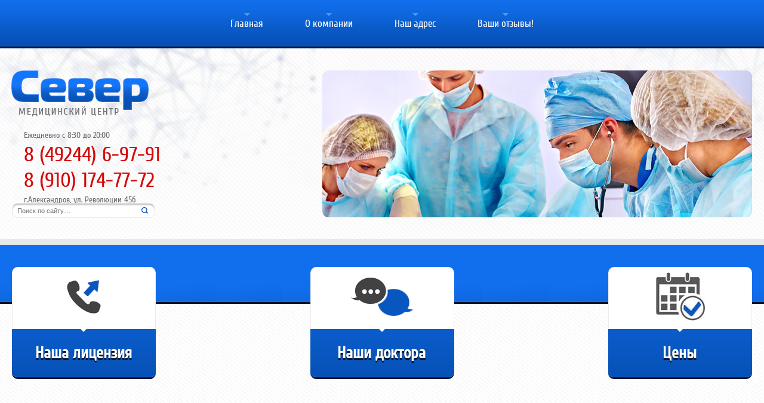

--- FILE ---
content_type: text/html; charset=utf-8
request_url: https://sever-alexandrov.ru/alzheimer
body_size: 12734
content:

<!doctype html>
<!--[if lt IE 7]> <html class="no-js lt-ie9 lt-ie8 lt-ie7" lang="ru"> <![endif]-->
<!--[if IE 7]>    <html class="no-js lt-ie9 lt-ie8" lang="ru"> <![endif]-->
<!--[if IE 8]>    <html class="no-js lt-ie9" lang="ru"> <![endif]-->
<!--[if gt IE 8]><!--> 
<html class="no-js" lang="ru"> <!--<![endif]-->
<head>
<meta name="robots" content="all" />
<meta http-equiv="Content-Type" content="text/html; charset=UTF-8" />
<meta name="viewport" >
<meta name="description" content="Болезнь Альцгеймера" />
<meta name="keywords" content="Болезнь Альцгеймера" />
<meta name="SKYPE_TOOLBAR" content="SKYPE_TOOLBAR_PARSER_COMPATIBLE" />
<meta name='wmail-verification' content='514973645623271e' />
 
<title>Болезнь Альцгеймера</title>
<!-- assets.top -->
<meta property="og:type" content="website">
<meta property="og:url" content="https://sever-alexandrov.ru/alzheimer">
<meta name="twitter:card" content="summary">
<!-- /assets.top -->

<link rel="stylesheet" type="text/css" href="/g/css/styles_articles_tpl.css" />
<link href="/t/v80/images/styles.css" rel="stylesheet" type="text/css" />
<meta name="yandex-verification" content="375f8c50a39b385b" />

            <!-- 46b9544ffa2e5e73c3c971fe2ede35a5 -->
            <script src='/shared/s3/js/lang/ru.js'></script>
            <script src='/shared/s3/js/common.min.js'></script>
        <link rel='stylesheet' type='text/css' href='/shared/s3/css/calendar.css' /><link rel='stylesheet' type='text/css' href='/shared/highslide-4.1.13/highslide.min.css'/>
<script type='text/javascript' src='/shared/highslide-4.1.13/highslide.packed.js'></script>
<script type='text/javascript'>
hs.graphicsDir = '/shared/highslide-4.1.13/graphics/';
hs.outlineType = null;
hs.showCredits = false;
hs.lang={cssDirection:'ltr',loadingText:'Загрузка...',loadingTitle:'Кликните чтобы отменить',focusTitle:'Нажмите чтобы перенести вперёд',fullExpandTitle:'Увеличить',fullExpandText:'Полноэкранный',previousText:'Предыдущий',previousTitle:'Назад (стрелка влево)',nextText:'Далее',nextTitle:'Далее (стрелка вправо)',moveTitle:'Передвинуть',moveText:'Передвинуть',closeText:'Закрыть',closeTitle:'Закрыть (Esc)',resizeTitle:'Восстановить размер',playText:'Слайд-шоу',playTitle:'Слайд-шоу (пробел)',pauseText:'Пауза',pauseTitle:'Приостановить слайд-шоу (пробел)',number:'Изображение %1/%2',restoreTitle:'Нажмите чтобы посмотреть картинку, используйте мышь для перетаскивания. Используйте клавиши вперёд и назад'};</script>

<!--s3_require-->
<link rel="stylesheet" href="/g/basestyle/1.0.1/article/article.css" type="text/css"/>
<link rel="stylesheet" href="/g/basestyle/1.0.1/article/article.blue.css" type="text/css"/>
<script type="text/javascript" src="/g/basestyle/1.0.1/article/article.js" async></script>
<!--/s3_require-->

<script src="/t/v80/images/modernizr-2.5.3.min.js"></script>
</head>
<body>
<div class="site-wrap">
	<header class="site-header">
      <div class="site-logo"><a href="http://sever-alexandrov.ru"><img src="/t/v80/images/logo.png" alt=""/></a></div>

            <div class="tel-top"><p>Ежедневно с 8:30 до 20:00</p>

<p><span style="color: #d50a0a; font-size: 35px;">8 (49244) 6-97-91</span></p>

<p><span style="color: #d50a0a; font-size: 35px;">8 (910) 174-77-72</span></p>

<p>г.Александров, ул. Революции 45б</p></div>
      
      <img src="/t/v80/images/top-pic.jpg" class="top-pic" height="246" width="720" alt="">

            <nav class="menu-top-wrap">
      <ul class="menu-top"> 
                  <li><a href="/" >Главная</a></li>
                  <li><a href="/o_kompanii" >О компании</a></li>
                  <li><a href="/address" >Наш адрес</a></li>
                  <li><a href="/otzyv" >Ваши отзывы!</a></li>
              </ul>
      </nav>
      
      <div class="site-search-wr">
          <form class="search-form" action="/search" method="get">
          <input type="text" class="search-text" name="search" onblur="this.value=this.value==''?'Поиск по сайту....':this.value" onfocus="this.value=this.value=='Поиск по сайту....'?'':this.value;" value="Поиск по сайту...." />
          <input class="search-button" type="submit" value="" />
          <re-captcha data-captcha="recaptcha"
     data-name="captcha"
     data-sitekey="6LcNwrMcAAAAAOCVMf8ZlES6oZipbnEgI-K9C8ld"
     data-lang="ru"
     data-rsize="invisible"
     data-type="image"
     data-theme="light"></re-captcha></form>
      </div> 

    </header>
        <div class="block-top-wrap">
    <ul class="block-top">
            <li>
        <a href="/nashalitsenziya">
          <div class="block-img"><img src="/d/bl-tpic3.png" alt="Наша лицензия" /></div>
          <div class="block-title"><span>Наша лицензия</span></div>
        </a>
      </li>
            <li>
        <a href="/nashi-doktora">
          <div class="block-img"><img src="/d/bl-tpic2.png" alt="Наши доктора" /></div>
          <div class="block-title"><span>Наши доктора</span></div>
        </a>
      </li>
            <li>
        <a href="/prays-list">
          <div class="block-img"><img src="/d/bl-tpic.jpg" alt="Цены" /></div>
          <div class="block-title"><span>Цены</span></div>
        </a>
      </li>
            <li class="helper"></li>
    </ul>
    </div>
        <div class="site-content-wrap">
        <div class="site-content-middle">
            <div class="site-content-middle-in">
                <div class="site-content-middle-in-2">
                    
<div class="page-path" data-url="/alzheimer"><a href="/">Главная</a> / <a href="/nevrolog">Невролог</a> / Болезнь Альцгеймера</div> 
                   <h1>Болезнь Альцгеймера</h1>




	<p style="text-align: justify;"><strong>Болезнь Альцгеймера</strong> &ndash; это нейродегенеративное заболевание, одна из распространенных форм деменции, &laquo;старческого слабоумия&raquo;,&nbsp;риск развития которого повышается после 65 лет.&nbsp;</p>

<p style="text-align: justify;">Разрушение нервных клеток, ответственных за передачу импульсов между мозговыми структурами, вызывает необратимое ухудшение памяти. Человек, страдающий болезнью Альцгеймера, лишается элементарных навыков и теряет способность к самообслуживанию.&nbsp; &nbsp;</p>

<div>
<h2 style="text-align: justify;">Симптомы болезни Альцгеймера</h2>
</div>

<div>
<p style="text-align: justify;"><strong>На ранней стадии:</strong></p>
</div>

<div>
<ul>
	<li style="text-align: justify;">забывчивость, неспособность вспомнить недавние события, которая постепенно прогрессирует;</li>
	<li style="text-align: justify;">неспособность узнавать знакомые предметы;</li>
	<li style="text-align: justify;">эмоциональные расстройства,&nbsp;депрессия, беспокойство;</li>
	<li style="text-align: justify;">дезориентация;</li>
	<li style="text-align: justify;">апатия (безразличие) к окружающим предметам, людям и событиям.</li>
</ul>
</div>

<div>
<p style="text-align: justify;"><strong>На поздней стадии:</strong></p>
</div>

<div>
<ul>
	<li style="text-align: justify;">галлюцинации, бредовые идеи;</li>
	<li style="text-align: justify;">неспособность узнать знакомых людей, даже близких родственников;</li>
	<li style="text-align: justify;">проблемы с движением (хождением), которые постепенно переходят в &laquo;шаркающую походку&raquo;;</li>
	<li style="text-align: justify;">потеря способности к самостоятельному мышлению и движению;</li>
	<li style="text-align: justify;">в некоторых случаях&nbsp;судороги.</li>
</ul>

<h2 id="part3" style="text-align: justify;">Причины болезни Альцгеймера</h2>

<p style="text-align: justify;">Современная медицина приписывает болезни Альцгеймера многофакторный характер, основной причиной называет наследственность. Также присутствуют другие факторы риска, которые подразделяются на некорригируемые, условно-корригируемые и корригируемые.</p>

<p style="text-align: justify;"><strong>Некорригируемые факторы</strong></p>

<p style="text-align: justify;">В эту группу входят генетические или приобретенные особенности организма больного, а также ряд жизненных событий:</p>

<ul>
	<li style="text-align: justify;">Возраст старше 65 лет (результаты исследований в этой области показывают, что из всех людей, отпраздновавших 90-летие, признаки деменции присутствуют у 42%);</li>
	<li style="text-align: justify;">Принадлежность к женскому полу (женщины чаще сталкиваются с заболеванием, что ещё до конца не объяснено медициной);</li>
	<li style="text-align: justify;">Перенесение тяжелой депрессии, глубокого психологического потрясения;</li>
	<li style="text-align: justify;">Получение черепно-мозговой травмы (в эту категорию входят и травмы, приобретенные в младенческом возрасте или при родах);</li>
	<li style="text-align: justify;">Отсутствие полноценной интеллектуальной деятельности (рассматривается весь жизненный период);</li>
	<li style="text-align: justify;">Низкий уровень образования (окончание ВУЗа &ndash; положительный фактор).</li>
</ul>

<p style="text-align: justify;"><strong>Условно-корригируемые факторы</strong></p>

<p style="text-align: justify;">В эту группу входят различные нарушения, которые могут привести к кислородному голоданию клеток головного мозга:</p>

<ul>
	<li style="text-align: justify;">Болезни сердечнососудистой и дыхательной системы, вызывающие общую кислородную недостаточность;</li>
	<li style="text-align: justify;">Высокая концентрация&nbsp;липидов&nbsp;в крови;</li>
	<li style="text-align: justify;">Атеросклероз&nbsp;сосудов шеи и головы;</li>
	<li style="text-align: justify;">Высокое артериальное давление;</li>
	<li style="text-align: justify;">Болезни, связанные с чрезмерной концентрацией в крови глюкозы (к примеру,&nbsp;сахарный диабет).</li>
</ul>

<p style="text-align: justify;">Своевременное лечение позволяет устранить факторы этой группы, &laquo;подталкивающие&raquo; организм к развитию болезни Альцгеймера.</p>

<p style="text-align: justify;"><strong>Корригируемые факторы</strong></p>

<p style="text-align: justify;">К этой группе принадлежат угрозы, с которыми человек может справиться самостоятельно, лишь внеся перемены в образ жизни и плотно занявшись своим здоровьем:</p>

<ul>
	<li style="text-align: justify;">Отсутствие двигательной активности;</li>
	<li style="text-align: justify;">Лишний вес;</li>
	<li style="text-align: justify;">Недостаточность интеллектуальной деятельности;</li>
	<li style="text-align: justify;">Пристрастие к алкогольным напиткам, курение;</li>
	<li style="text-align: justify;">Чрезмерная любовь к напиткам, содержащим кофеин.</li>
</ul>

<h2 id="part4" style="text-align: justify;">Стадии болезни Альцгеймера</h2>

<ol>
	<li>
	<p style="text-align: justify;"><strong>Первая стадия:</strong>&nbsp;нарушение памяти отсутствует, признаков патологии нет. Обследование пациента не показывает отклонений, типичных для деменции.</p>
	</li>
	<li>
	<p style="text-align: justify;"><strong>Вторая стадия:&nbsp;</strong>ухудшение умственных процессов носит незначительный характер, тревожные сигналы видит только сам больной. Нельзя путать физиологическое нарушение памяти (обусловленное старением организма) с ранними симптомами патологии.</p>
	</li>
	<li>
	<p style="text-align: justify;"><strong>Третья стадия:</strong>&nbsp;ухудшение памяти принимает умеренный характер, проблема отмечается другими людьми. Человек не помнит местоположение вещей, ошибается с именами окружающих, долго подбирает слова при общении, приобретает рассеянность. При обследовании врач обнаруживает нарушения памяти, но ещё не может вынести окончательный вердикт &ndash; болезнь Альцгеймера.</p>
	</li>
	<li>
	<p style="text-align: justify;"><strong>Четвертая стадия:</strong>&nbsp;ухудшение памяти носит очевидный характер. Больной путает имена родственников и друзей, не помнит события из своей жизни, не справляется с арифметическими расчетами (скажем, не способен к обратному счету от 10 до 1). У человека возникают скованность, стремление к уединению, сложности при выборе.</p>
	</li>
	<li>
	<p style="text-align: justify;"><strong>Пятая стадия:</strong>&nbsp;больной забывает собственное местожительство, не может назвать свой телефонный номер, не определяет время года, день недели и дату, одевается не по погоде. Узнавание родных сохраняется, как и память о ярких моментах из собственной жизни. Сохраняется и способность к самостоятельному походу в туалет, принятию пищи.</p>
	</li>
	<li>
	<p style="text-align: justify;"><strong>Шестая стадия:</strong>&nbsp;ухудшение памяти прогрессирует, больной не помнит имена родных и друзей (хоть и узнает их визуально), из его жизни &laquo;исчезает&raquo; значительный промежуток биографии, появляются нарушения сна (ночное бодрствование, дневной сон), недержание мочи, проблемы со стулом. Пациент уже не способен к самостоятельному (отдельному) проживанию, утрачивает навыки выбора одежды. У человека появляется недоверчивость к окружающим, возникают жалобы на обман, воровство, не исключаются галлюцинации.</p>
	</li>
	<li>
	<p style="text-align: justify;"><strong>Седьмая стадия:</strong>&nbsp;больной не способен передвигаться, сидеть без помощи, утрачивает разговорные навыки (или воспроизводит отдельные фразы, слова), способность глотать еду (возможны отказы от пищи и воды). Без контроля такого пациента оставлять нельзя &ndash; он нуждается в поддержке при посещении туалета, одевании, кормлении. Эта стадия самая тяжелая, возникает опасность заражения инфекциями, угроза&nbsp;пневмонии,&nbsp;пиелонефрита.</p>
	</li>
</ol>

<p style="text-align: justify;">Выделение стадий носит условный характер, так как у разных больных наблюдаются различные проявления болезни Альцгеймера, и отличается скорость ее развития.</p>

<h2 id="part4" style="text-align: justify;">Диагностика и лечение</h2>

<p style="text-align: justify;">Нейропсихологическое тестирование &ndash; обязательная часть обследования больного, у которого присутствуют симптомы болезни Альцгеймера. Их проведение позволяет обнаружить нарушение ряда когнитивных функций - речи, интеллекта, восприятия и памяти.</p>

<p style="text-align: justify;">Для обнаружения факторов риска, которые способствуют развитию у человека болезни Альцгеймера, проводится анализ крови. Исследование позволяет оценить показатели глюкозы, липидов, холестерина. Также на стадии отсутствия ярко выраженных проявлений патологии ценный вклад в диагностику вносит исследование цереброспинальной жидкости. Проведение этой процедуры позволяет выявить специфические маркеры дегенеративного процесса.</p>

<p style="text-align: justify;"><strong>Существуют следующие методы нейровизуализации:</strong></p>

<ul>
	<li style="text-align: justify;">ПЭТ-КТ&nbsp;(позитронно-эмиссионная томография с контрастом) позволяет выявить в мозге следы амилоидных образований, оценить метаболическую активность, проверить кровоток и местонахождение в мозговой ткани специфических рецепторов;</li>
	<li style="text-align: justify;">МРТ&nbsp;(магнитно-резонансная томография) позволяет исследовать ткань головного мозга в мельчайших подробностях, опровергнуть другие нарушения. Процедура предоставляет сведения о структуре мозговой ткани, её глубоких слоях и функционировании;</li>
	<li style="text-align: justify;">КТ&nbsp;(компьютерная томография) проводится при отсутствии выраженных симптомов, является инструментом дифференциальной диагностики (результаты подтверждают или исключают другие заболевания со схожими симптомами);</li>
	<li style="text-align: justify;">ЭЭГ&nbsp;(электроэнцефалография) проверяет активность мозговых клеток. Методика не используется для диагностики патологии на начальной стадии, однако эффективно опровергает другие заболевания;</li>
	<li style="text-align: justify;">ОФЭКТ&nbsp;(однофотонная эмиссионная томография) позволяет выявить отклонения, характерные именно для болезни Альцгеймера. С помощью исследования изучаются определенные функции мозга и оценивается кровоток в нем.</li>
</ul>

<p style="text-align: justify;">На текущий момент медицина не обладает лекарственными препаратами, обеспечивающими полное выздоровление больного. Предлагаются лишь средства, применение которых смягчает страдания человека.</p>

<p style="text-align: justify;">&nbsp;</p>

<p style="text-align: justify;">В нашем <strong>Медицинском центре &quot;Север&quot; г. Александров</strong> прием ведет опытный <a href="/nashi-doktora">врач-невролог</a>, специалист высокого класса, который&nbsp;проведет&nbsp;комплексную диагностику&nbsp;заболевания и назначит необходимое лечение.</p>

<p style="text-align: justify;"><strong>Обращаясь к нам, Вы можете быть уверены в качественном результате!</strong></p>

<p style="text-align: justify;">Записаться&nbsp;на прием к специалисту и узнать все подробности можно по телефону: <strong>8 (49244) 9-32-49</strong></p>
</div>

	
</div>	
            </div>
        </div>
        <aside class="site-content-left">
        
                <nav class="menu-left-wrap">
          <ul class="menu-left"><li><a href="/ginekolog" >Гинеколог</a></li><li><a href="/analizy" >Анализы</a></li><li><a href="/uzi-diagnostika" >УЗИ диагностика</a></li><li><a href="/uzi-sosudov" >УЗИ сосудов</a></li><li><a href="/ekg" >ЭКГ</a></li><li><a href="/eho-kardiografiya" >ЭХО кардиография / УЗИ Сердца</a></li><li><a href="/endoskopiya" >Эндоскопия</a></li><li><a href="/kardiolog" >Кардиолог</a></li><li><a href="/urolog" >Уролог</a></li><li class="opened"><a href="/nevrolog" >Невролог</a><ul class="level-2"><li><a href="/bessonica" >Лечение бессонницы</a></li><li><a href="/lechenie-gryzhi-mezhpozvonochnogo-diska" >Лечение грыжи межпозвоночного диска</a></li><li><a href="/insult" >Лечение инсульта</a></li><li><a href="/lechenie-migreni" >Лечение мигрени</a></li><li><a href="/lechenie-nevralgii" >Лечение невралгии</a></li><li><a href="/nevrit" >Лечение неврита</a></li><li><a href="/lechenie-nevrozov" >Лечение неврозов</a></li><li><a href="/nervnyjj-tik" >Лечение нервного тика</a></li><li><a href="/lechenie-osteohondroza" >Лечение остеохондроза</a></li><li><a href="/radikulit" >Лечение радикулита</a></li><li><a href="/rasseyannyi_skleroz" >Лечение рассеянного склероза</a></li><li><a href="/lechenie-sindroma-hronicheskoy-ustalosti" >Лечение синдрома хронической усталости</a></li><li><a href="/epilepsiya" >Лечение эпилепсии</a></li><li class="opened active"><a href="/alzheimer" >Болезнь Альцгеймера</a></li><li><a href="/parkinson" >Болезнь Паркинсона</a></li><li><a href="/bolevoy-sindrom" >Болевой синдром</a></li><li><a href="/boli-v-spine" >Боли в спине</a></li><li><a href="/vegeto-sosudistaya-distoniya" >Вегето-сосудистая дистония</a></li><li><a href="/vnutricherepnaya-gipertenziya" >Внутричерепная гипертензия</a></li><li><a href="/zabolevaniya-sosudov-golovnogo-mozga" >Заболевания сосудов головного мозга</a></li><li><a href="/entsefalopatiya" >Энцефалопатия</a></li></ul></li><li><a href="/endocrinolog" >Эндокринолог</a></li><li><a href="/otorinolaringolog" >Оториноларинголог</a></li><li><a href="/dermatolog" >Дерматолог</a></li><li><a href="/gastroenterolog" >Гастроэнтеролог</a></li><li><a href="/terapevt" >Терапевт</a></li><li><a href="/pediatr" >Педиатр</a></li><li><a href="/detskiy-kardiolog" >Детский кардиолог</a></li><li><a href="/detskiy-nevrolog" >Детский невролог</a></li><li><a href="/detskiy-endokrinolog" >Детский эндокринолог</a></li><li><a href="/detskie-vrachi" >Скрининговые исследования детей</a></li><li><a href="/massazh-lechebnyy" >Массаж лечебный</a></li><li><a href="/massazh-dlya-grudnichkov" >Массаж для грудничков</a></li><li><a href="/registraciya" >Регистрация</a></li></ul>        </nav>
        
          <div class="informers"></div>  

         </aside>
          
          <aside class="site-content-right ">
                       <div class="news-wrap">
             <div class="news-name blocks-bg blocks-title">Новости <a href="/news">Все</a></div>
                           <article class="news-body">
                  <time class="news-date" datetime="2024-05-07 00:00:00">07.05.2024</time>
                  <div class="news-title"><a href="/news/news_post/7-maya-vsemirnyj-den-borby-s-astmoj">7 мая - Всемирный день борьбы с астмой</a></div>
                  <div class="news-anonce"></div>
                  <div class="news-more"><a href="/news/news_post/7-maya-vsemirnyj-den-borby-s-astmoj">Подробнее...</a></div>
              </article>
                            <article class="news-body">
                  <time class="news-date" datetime="2024-04-23 12:12:42">23.04.2024</time>
                  <div class="news-title"><a href="/news/news_post/aspiracionnaya-pajpel-biopsiya-endometriya">АСПИРАЦИОННАЯ (ПАЙПЕЛЬ) БИОПСИЯ ЭНДОМЕТРИЯ</a></div>
                  <div class="news-anonce"></div>
                  <div class="news-more"><a href="/news/news_post/aspiracionnaya-pajpel-biopsiya-endometriya">Подробнее...</a></div>
              </article>
                             </div>
                         
                <div class="vote-wrap">
             <div class="vote-name blocks-bg blocks-title">Опрос</div>
                 <div class="vote-body">
                 

<b class="bol">Каких еще врачей Вы хотели бы видеть в нашем центре</b>


<form action="/alzheimer" method="post">

<input type="hidden" name="return" value="1">
<input type="hidden" name="vote_id" value="3677421">
<input style="display:none;" type="text" name="text" value="">
<table>
<tr><td><input name="answer[]" type="checkbox" value="12898421"></td><td>Травматолог</td></tr>
<tr><td><input name="answer[]" type="checkbox" value="12898621"></td><td>Хирург</td></tr>
<tr><td><input name="answer[]" type="checkbox" value="12898821"></td><td>Офтальмолог</td></tr>
<tr><td><input name="answer[]" type="checkbox" value="13027421"></td><td>Стоматолог</td></tr>
<tr><td><input name="answer[]" type="checkbox" value="13631821"></td><td>Аллерголог</td></tr>
<tr><td><input name="answer[]" type="checkbox" value="13632021"></td><td>Онколог</td></tr>
</table>
<div>Другой вариант ответа?</div>
<input name="alt_answer" type="text" size="15" value="">

<input class="blocks-bg blocks-title" type="submit" value="Проголосовать">

<re-captcha data-captcha="recaptcha"
     data-name="captcha"
     data-sitekey="6LcNwrMcAAAAAOCVMf8ZlES6oZipbnEgI-K9C8ld"
     data-lang="ru"
     data-rsize="invisible"
     data-type="image"
     data-theme="light"></re-captcha></form>



            
        </div>
        
        </aside> 
</div>
<div class="clear-footer"></div>
</div>

    <nav class="menu-footer-wrap">    
      <ul class="menu-footer">
                  <li><a href="/" >Главная</a></li>
                  <li><a href="/o_kompanii" >О компании</a></li>
                  <li><a href="/address" >Наш адрес</a></li>
                  <li><a href="/otzyv" >Ваши отзывы!</a></li>
              </ul>
  </nav>
  
<footer class="site-footer">
 <div class="footer-in">
  <a  href="http://sever-alexandrov.ru" class="logo-bot"><img src="/t/v80/images/logo-bot.png" height="77" width="230" alt=""></a>

    <div class="tel-bot"><p>Ежедневно с 8:30 до 20:00</p>

<p><span style="color: #d50a0a; font-size: 35px;">8 (49244) 6-97-91</span></p>

<p><span style="color: #d50a0a; font-size: 35px;">8 (910) 174-77-72</span></p>

<p>г.Александров, ул. Революции 45б</p></div>
  	<div class="social-block">
		<div class="tit">Мы в сети:</div>
					<a href="https://www.facebook.com/severalexandrov/">
				<img class="showen" src="/thumb/2/XX54XCkcg8RaXOJ8kwwadQ/26r26/d/s1.png" />
				<img src="/thumb/2/OXlzr9XFpuB_6tr7smzrEA/26r26/d/s1-h.png" />
			</a>
					<a href="https://vk.com/sever.alexandrov">
				<img class="showen" src="/thumb/2/xl8fZJYf64qz-iQMCjlNnQ/26r26/d/s2.png" />
				<img src="/thumb/2/DAcHpTQrx6O75X5iLOi2GA/26r26/d/s2-h.png" />
			</a>
					<a href="https://ok.ru/group/55332823105552">
				<img class="showen" src="/thumb/2/0UJwj8kPI_E5MRbIMC8XVg/26r26/d/s3.png" />
				<img src="/thumb/2/9QIlv5b14mXRCTYC6h01ew/26r26/d/s3-h.png" />
			</a>
					<a href="https://www.instagram.com/sever_alexandrov/">
				<img class="showen" src="/thumb/2/GsLM6iaMfmhEYwX4464_BQ/26r26/d/insta_2.jpg" />
				<img src="" />
			</a>
			</div>
   <div class="site-name">&copy; 2014 - 2026 
   </div>
   <div class="site-copyright"><span style='font-size:14px;' class='copyright'><!--noindex--><span style="text-decoration:underline; cursor: pointer;" onclick="javascript:window.open('https://megagr'+'oup.ru/?utm_referrer='+location.hostname)" class="copyright">Создание сайтов</span> в студии Мегагрупп<!--/noindex--></span></div>
   <div class="site-counters"><!--LiveInternet counter--><script type="text/javascript"><!--
document.write("<a href='//www.liveinternet.ru/click' "+
"target=_blank><img src='//counter.yadro.ru/hit?t15.3;r"+
escape(document.referrer)+((typeof(screen)=="undefined")?"":
";s"+screen.width+"*"+screen.height+"*"+(screen.colorDepth?
screen.colorDepth:screen.pixelDepth))+";u"+escape(document.URL)+
";"+Math.random()+
"' alt='' title='LiveInternet: показано число просмотров за 24"+
" часа, посетителей за 24 часа и за сегодня' "+
"border='0' width='88' height='31'><\/a>")
//--></script><!--/LiveInternet-->

<!-- Yandex.Metrika counter -->
<script type="text/javascript" >
(function (d, w, c) {
(w[c] = w[c] || []).push(function() {
try {
w.yaCounter51302899 = new Ya.Metrika2({
id:51302899,
clickmap:true,
trackLinks:true,
accurateTrackBounce:true,
webvisor:true
});
} catch(e) { }
});

var n = d.getElementsByTagName("script")[0],
s = d.createElement("script"),
f = function () { n.parentNode.insertBefore(s, n); };
s.type = "text/javascript";
s.async = true;
s.src = "https://mc.yandex.ru/metrika/tag.js";

if (w.opera == "[object Opera]") {
d.addEventListener("DOMContentLoaded", f, false);
} else { f(); }
})(document, window, "yandex_metrika_callbacks2");
</script>
<noscript><div><img src="https://mc.yandex.ru/watch/51302899" style="position:absolute; left:-9999px;" alt="" /></div></noscript>
<!-- /Yandex.Metrika counter -->


<!-- Global site tag (gtag.js) - Google Analytics -->
<script async src="https://www.googletagmanager.com/gtag/js?id=UA-93771639-1">;</script>
<script>
window.dataLayer = window.dataLayer || [];
function gtag(){dataLayer.push(arguments);}
gtag('js', new Date());

gtag('config', 'UA-93771639-1');
</script>
<!--__INFO2026-01-23 01:18:20INFO__-->
</div>

</div>
</footer>
         <!--764-->

<!-- assets.bottom -->
<!-- </noscript></script></style> -->
<script src="/my/s3/js/site.min.js?1769082895" ></script>
<script src="https://cp.onicon.ru/loader/5be1ab46b887eece688b456c.js" data-auto async></script>
<script >/*<![CDATA[*/
var megacounter_key="daf430408fc372392caf4a904718e22b";
(function(d){
    var s = d.createElement("script");
    s.src = "//counter.megagroup.ru/loader.js?"+new Date().getTime();
    s.async = true;
    d.getElementsByTagName("head")[0].appendChild(s);
})(document);
/*]]>*/</script>
<script >/*<![CDATA[*/
$ite.start({"sid":865622,"vid":869594,"aid":1012127,"stid":4,"cp":21,"active":true,"domain":"sever-alexandrov.ru","lang":"ru","trusted":false,"debug":false,"captcha":3,"onetap":[{"provider":"vkontakte","provider_id":"51958720","code_verifier":"lzMG21iYmBQM1TFIY1NiMYjWzUZYkzDNOMxTTWJYYj0"}]});
/*]]>*/</script>
<!-- /assets.bottom -->
</body>
</html>

--- FILE ---
content_type: text/css
request_url: https://sever-alexandrov.ru/t/v80/images/styles.css
body_size: 5661
content:
@charset "utf-8";
/* CSS Document */

@font-face {
    font-family: 'CuprumRegular';
    src: url('/g/fonts/cuprum//cuprum-r.eot');
    src: local('☺'), url('/g/fonts/cuprum//cuprum-r.woff') format('woff'), url('/g/fonts/cuprum//cuprum-r.ttf') format('truetype'), url('/g/fonts/cuprum//cuprum-r.svg#CuprumRegular') format('svg');
    font-weight: normal;
    font-style: normal;
}

@font-face {
    font-family: 'CuprumRegular-i';
    src: url('/g/fonts/cuprum//cuprum-i.eot');
    src: local('☺'), url('/g/fonts/cuprum//cuprum-i.woff') format('woff'), url('/g/fonts/cuprum//cuprum-i.ttf') format('truetype'), url('/g/fonts/cuprum//cuprum-i.svg#CuprumRegular-i') format('svg');
    font-weight: normal;
    font-style: normal;
}
							
article, aside, details, figcaption, figure, footer, header, hgroup, nav, section { display: block; }
audio, canvas, video 															  { display: inline-block; }
.lt-ie8 audio, .lt-ie8 canvas, .lt-ie8 video									  { display:inline; min-height:0}
audio:not([controls]) 															  { display: none; }
[hidden] 																		  { display: none; }

html, body, div, span, h1, h2, h3, h4, h5, h6, p, em, strong, sub, sup, b, u, i, dl, dt, dd, ol, ul, li, form, label, tbody, tfoot, thead, tr, th, td, article, aside, canvas, details, figcaption, figure, footer, header, hgroup, menu, nav, section, summary, time, mark, audio, video {
			margin: 0;
			padding: 0;
			border: 0;
			outline: 0;
			background: transparent;
			font-size: 100%;
							}

img { padding: 0; outline: 0; background: transparent; font-size: 100%}

html 						{ font-size: 100%; overflow-y: scroll; height:100%; min-width:980px;}
html, button, input, select, textarea { font-family: sans-serif; color: #222; }
body 						{ margin:0; padding:0; height:100%; min-width:980px; 
	background:#fff url(top-bg21.png) center top repeat-x; text-align: left;  color:#505050; 
	font:normal 14px Arial, Helvetica, sans-serif; line-height:1.43; }

a 							{ color: #0650b4;  margin: 0; padding: 0; font-size: 100%; background: transparent; text-decoration:underline;}
a:visited 					{ color: #0650b4; }
a:hover 					{ color: #0650b4; text-decoration:none }
a:focus						{ outline: thin dotted; }
a:hover, a:active 			{ outline: 0; }
abbr[title] 				{ border-bottom: 1px dotted; }
b, strong 					{ font-weight: bold; }
dfn 						{ font-style: italic; }
hr 							{ display: block; height: 1px; border: 0; border-top: 1px solid #ccc; margin: 1em 0; padding: 0; }
ins							{ background: #ff9; color: #000; text-decoration: none; }
mark 						{ background: #ff0; color: #000; font-style: italic; font-weight: bold; }
pre, code, kbd, samp 		{ font-family: monospace, serif; font-size: 1em; }
pre 						{ white-space: pre; white-space: pre-wrap;}

q 							{ quotes: none; }
q:before, q:after 			{ content: ""; content: none; }
small 						{ font-size: 85%; }
sub, sup 					{ font-size: 75%; line-height: 0; position: relative; vertical-align: baseline; }
sup 						{ top: -0.5em; }
sub 						{ bottom: -0.25em; }

p, pre, blockquote, dl      { margin: 1em 0;}

ul, ol						{ margin: 1em 0; padding: 0 0 0 40px; }
dd 							{ margin: 0 0 0 40px; }
nav ul, nav ol				{ list-style: none; list-style-image: none; margin: 0; padding: 0; }

/*img 						{ vertical-align: middle; }*/
svg:not(:root) 				{ overflow: hidden; }
figure 						{ margin: 0;}




form						{ margin: 0; }
fieldset 					{ border: 0; margin: 0; padding: 1em; border: 1px solid gray; }

label 						{ cursor: pointer; }
legend						{ border: 0; padding: 0; white-space: normal; }
.lt-ie8 legend 				{ margin-left:7px}
button, input, select, textarea { font-size: 100%; margin: 0; vertical-align: baseline; }
.lt-ie8 button, input, select, textarea{ vertical-align: middle;} 
button, input { line-height: normal; }
button, input[type="button"], input[type="reset"], input[type="submit"] { cursor: pointer; }
.lt-ie8 button, input[type="button"], input[type="reset"], input[type="submit"]{ overflow:visible;}
button[disabled], input[disabled] { cursor: default; }
input[type="checkbox"], input[type="radio"] { box-sizing: border-box; padding: 0;}
.lt-ie8 input[type="checkbox"], input[type="radio"] { width:13px; height:13px;}
textarea { overflow: auto; vertical-align: top; resize: vertical; }

h1,h2,h3,h4,h5,h6 { font-family:'CuprumRegular', Arial, Helvetica, sans-serif; color:#0650b4; font-weight:normal; font-style:normal;}
h1 { font-size: 36px; margin:0 0 10px 0;}
h2 { font-size: 34px; margin: .83em 0;}
h3 { font-size: 32px; margin: 1.0em 0;}
h4 { font-size: 30px; margin: 1.33em 0;}
h5 { font-size: 28px; margin: 1.5em 0;}
h6 { font-size: 26px; margin: 1.67em 0;}

.clear-float {clear: both; height: 0; font-size: 0; line-height: 0;}

.site-header a img {	border:none;} 

.thumb		{color:#000000}

.YMaps { color:#000;}

.isearch, .button{ margin:0; padding:0; border:0; border-spacing:0; border-collapse:collapse; vertical-align:top}



/* MAIN
-----------------------------------*/
.site-wrap { height:auto !important; height:100%; min-height:100%; background:url(top-bg2.jpg) center top no-repeat; position:relative; margin:0 auto -155px; padding: 0 20px; overflow: hidden;}

@media only screen and (max-width:1050px) {
.site-wrap {padding:0; width: 985px; overflow:hidden;}
 }


.clear-footer { clear:both; height:155px;}

/* HEADER
-----------------------------------*/
.site-header {height:509px;	 margin:0 auto; position: relative; max-width: 1311px;}

/* FOOTER
--------------------------------*/
.site-footer {margin:0 auto; height:155px; position:relative; background: url(footer-bg.png) left bottom repeat-x;}
.site-footer p {margin:0;}

.footer-in {margin:0 auto; height:155px; position:relative; color:#717171; max-width: 1350px;}

/* LEFT COLUMN
---------------------------------*/
.site-content-left{	width:240px; padding:0 0 33px 0; margin:0 0 0 -100%; float:left;}

/* RIGHT COLUMN
---------------------------------*/
.site-content-right {width:220px; padding:0 0 33px 0; margin: 0 0 0 -220px; float:left;}

/* MIDDLE COLUMN
----------------------------------*/
.site-content-middle{float:left; width:100%;}
.site-content-middle-in{margin:0 220px 0 240px;}
.site-content-middle-in-2{ padding:0 45px 33px 20px;}


/* SITE-PATH
---------------------------------*/
.page-path { color:#000; font:normal 12px Tahoma, Geneva, sans-serif; padding:0 0 8px;}
.page-path a {color:#0650b4; text-decoration:underline;}
.page-path a:hover {color:#0650b4; text-decoration:none;}

/* + HEAD
-------------------------------------------------------------------------*/

/* LOGO
-----------------------------------*/
.site-logo {position:absolute; left:-1px; top:118px;}


.tel-top {position:absolute; left:20px; top:220px; font-size: 14px; color:#6c6c6c; line-height: 1; font-family: 'CuprumRegular', Arial;}
.tel-top p {margin-bottom:8px; margin-top:0;}


/* MENU-TOP
-----------------------------------*/
.menu-top-wrap {position:absolute; left:0; top:22px; right:0; padding:0; margin:0; text-align: center;}
.menu-top {padding:0 0 0 0; margin:0; font-size: 0;}
.menu-top li {display:inline-block; *display:inline; *zoom:1; vertical-align:top; padding:0 17px; background:url(mt-arr.png) center top no-repeat;}
.menu-top li a {padding:0 17px; border:1px solid transparent; border-radius:10px; -moz-border-radius:10px; -webkit-border-radius:10px; behavior:url(/g/libs/pie/20b1//pie.htc); position:relative; font:normal 17px/33px 'CuprumRegular', Arial, Helvetica, sans-serif; display:block; color:#fff; text-decoration:none;}
.menu-top li a:hover {color:#d50a0a; text-decoration:none; border-color: #ffffff; background: #e6e6e6 url(mt-a-h.png) left top repeat-x;}
	


/* SEARCH
-----------------------------------*/
.site-search-wr {
padding:0 0 0 0;
position:absolute; 
left:0; 
top:340px; 
width:240px; 
height:25px; 
background:url(search.png) left top no-repeat;
}
.search-form {margin:0; padding:0;}
.search-text {
width:201px; 
height:25px;  
margin:0 7px 0 0;
padding:0 0 0 9px; 
border:none; 
float:left; 
font-size: 11px;
color:#6c6c6c; 
background:transparent; 
outline:none;
}
.search-button { 
margin:7px 0 0 0;
width:11px; 
height:11px; 
padding:0;
border:none; 
float:left; 
cursor:pointer; 
background:transparent; 
}

.top-pic {position:absolute; right:0; top:118px; border-radius:9px; -moz-border-radius:9px; -webkit-border-radius:9px; behavior:url(/g/libs/pie/20b1//pie.htc);}


/* - HEAD
-------------------------------------------------------------------------*/
.block-top-wrap {margin-top7 height: 174px; padding: 1px 20px; z-index: -1; background: url(bl-bg.png) left top repeat; border-bottom:10px solid #e8e8e8; margin:0 -20px 40px;}

.block-top { margin:-63px auto 0; list-style: none; padding: 0 0 49px 0; text-align: justify;  position: relative; max-width: 1311px;}
.block-top li {display:inline-block; *display:inline; *zoom:1; vertical-align:top; width:241px;}
.block-top li a  {text-decoration: none; display:block;}
.block-top li a .block-img img {border:none;}
.block-top li .block-img {display: table-cell; width: 239px; height: 103px; vertical-align: middle; text-align: center; border-left:1px solid #ececec; border-top:1px solid #ececec; border-right:1px solid #ececec; background:#ffffff; border-radius:10px 10px 0 0; -moz-border-radius:10px 10px 0 0; -webkit-border-radius:10px 10px 0 0; behavior:url(/g/libs/pie/20b1//pie.htc); position:relative;}
.block-top li .block-title {
	font-family:'CuprumRegular', Arial, Helvetica, sans-serif;	
	border-radius:0 0 10px 10px; -moz-border-radius:0 0 10px 10px; -webkit-border-radius:0 0 10px 10px; behavior:url(/g/libs/pie/20b1//pie.htc); position:relative; border-bottom:3px solid #011228;	
	-moz-box-shadow:inset 0 -1px 0 #1b74ec; -webkit-box-shadow:inset 0 -1px 0 #1b74ec; box-shadow:inset 0 -1px 0 #1b74ec; behavior:url(/g/libs/pie/20b1//pie.htc);	
	background: #0856c0;
    background: -webkit-gradient(linear,0 0,0 bottom,from(#0b5dcc),to(#0651b5));
    background: -webkit-linear-gradient(#0b5dcc,#0651b5);
    background: -moz-linear-gradient(#0b5dcc,#0651b5);
    background: -ms-linear-gradient(#0b5dcc,#0651b5);
    background: -o-linear-gradient(#0b5dcc,#0651b5);
    background: linear-gradient(#0b5dcc,#0651b5);
    -pie-background: linear-gradient(#0b5dcc,#0651b5);}
.block-top li .block-title span {width: 239px; height: 81px; font-family: 'CuprumRegular', Arial; background: url(bl-t-arr.png) center top no-repeat; color: #fff; font-size: 27px; font-weight: bold; text-shadow: 0 3px 1px #011128; line-height: 1; text-align: center; vertical-align: middle; display: table-cell;}
.block-top li a:hover .block-title {
background: #0957c0;
	background: -webkit-gradient(linear,0 0,0 bottom,from(#1a6cdd),to(#0d5eca));
	background: -webkit-linear-gradient(#1a6cdd,#0d5eca);
	background: -moz-linear-gradient(#1a6cdd,#0d5eca);
	background: -ms-linear-gradient(#1a6cdd,#0d5eca);
	background: -o-linear-gradient(#1a6cdd,#0d5eca);
	background: linear-gradient(#1a6cdd,#0d5eca);
	-pie-background: linear-gradient(#1a6cdd,#0d5eca);
}
.block-top li.helper {width: 100%; visibility: hidden;}



/* CONTENT
-----------------------------------*/
.site-content-wrap {min-height:0; z-index:5; padding: 0 0 0 0;  margin:0 auto; position: relative; max-width: 1311px;}
.site-content-wrap:after{ content:'.'; clear:both; height:0; visibility:hidden; display:block;}

.blocks-bg { margin:0 auto; max-width: 1311px;	border-radius:10px; -moz-border-radius:10px; -webkit-border-radius:10px; behavior:url(/g/libs/pie/20b1//pie.htc); position:relative;				
		background: #0b5ece;
	    background: -webkit-gradient(linear,0 0,0 bottom,from(#116eeb),to(#0651b5));
	    background: -webkit-linear-gradient(#116eeb,#0651b5);
	    background: -moz-linear-gradient(#116eeb,#0651b5);
	    background: -ms-linear-gradient(#116eeb,#0651b5);
	    background: -o-linear-gradient(#116eeb,#0651b5);
	    background: linear-gradient(#116eeb,#0651b5);
	    -pie-background: linear-gradient(#116eeb,#0651b5);
	    color:#fff;
	    font-family:'CuprumRegular', Arial, Helvetica, sans-serif;
	    border-bottom:3px solid #011228; 
	    -moz-box-shadow:inset 0 -1px 0 #1f76ec; -webkit-box-shadow:inset 0 -1px 0 #1f76ec; box-shadow:inset 0 -1px 0 #1f76ec; behavior:url(/g/libs/pie/20b1//pie.htc);}

.blocks-title {padding: 2px 8px 2px 22px; font-size: 30px;}	    
.blocks-title a {color:#25b2f4; font-size:14px;}

/* + LEFT-COLUM
---------------------------------------------*/

/* MENU-LEFT
---------------------------------*/
.menu-left-wrap { margin:0 auto 60px; background: #f4f4f4 url(ml-bg.png) left top repeat; border-radius:10px; -moz-border-radius:10px; -webkit-border-radius:10px; behavior:url(/g/libs/pie/20b1//pie.htc); position:relative;}
.menu-left {margin:0 0 0 0; padding:10px 0 15px 0;}
.menu-left li {	margin:0; padding:0 7px;}
.menu-left li a {display:block; padding:5px 10px 5px 24px; font:normal 19px 'CuprumRegular', Arial, Helvetica, sans-serif; color:#505050; text-decoration:none; border-bottom:3px solid transparent; border-radius:10px; -moz-border-radius:10px; -webkit-border-radius:10px; behavior:url(/g/libs/pie/20b1//pie.htc); position:relative; background: url(ml-arr.png) left center no-repeat;}
.menu-left li a:hover {text-decoration:none; border-radius:10px; -moz-border-radius:10px; -webkit-border-radius:10px; behavior:url(/g/libs/pie/20b1//pie.htc); position:relative;				
background: #0b5ece;
background: -webkit-gradient(linear,0 0,0 bottom,from(#116eeb),to(#0651b5));
background: -webkit-linear-gradient(#116eeb,#0651b5);
background: -moz-linear-gradient(#116eeb,#0651b5);
background: -ms-linear-gradient(#116eeb,#0651b5);
background: -o-linear-gradient(#116eeb,#0651b5);
background: linear-gradient(#116eeb,#0651b5);
-pie-background: linear-gradient(#116eeb,#0651b5);
color:#fff;
font-family:'CuprumRegular', Arial, Helvetica, sans-serif;
-moz-box-shadow:inset 0 -1px 0 #1f76ec; -webkit-box-shadow:inset 0 -1px 0 #1f76ec; box-shadow:inset 0 -1px 0 #1f76ec; behavior:url(/g/libs/pie/20b1//pie.htc);  border-color: #011228;}

.menu-left li ul {padding: 4px 20px 6px 30px; background:#fff; border-radius:10px; -moz-border-radius:10px; -webkit-border-radius:10px; behavior:url(/g/libs/pie/20b1//pie.htc);
position:relative; margin:2px 0 2px 0;}	  
.menu-left li ul li {padding: 6px 0 0 0;}  
.menu-left li ul li a {font:italic 17px/1 'CuprumRegular-i', Arial, Helvetica, sans-serif; color:#0650b4; padding: 0 0 0 10px; display:inline-block; *display:inline; *zoom:1; vertical-align:top; position: relative; background:none; border:0; text-shadow: none;}  
.menu-left li ul li a:hover {color:#de2929; text-decoration: underline; background:none; -webkit-box-shadow: none; box-shadow: none; font:italic 17px/1 'CuprumRegular-i', Arial, Helvetica, sans-serif;}  
.menu-left li ul li a:after {content:"-"; margin:0 3px 0 0; position:absolute; left:0; top:50%; margin-top: -10px;  height: 1px;}
.menu-left li ul li a:hover:after {text-decoration:none;}


/*	NEWS
---------------------------------------------*/
.news-wrap { margin:0 0 32px 0; padding:0 0 0 0;}
.news-body {padding:7px 17px 15px 18px; border-bottom:1px solid #0650b4;}
.news-date { padding:0 0 3px 0; display:block; color: #4f4f4f; font-family: 'CuprumRegular', Arial; font-size: 18px;}
.news-title {margin:0; padding:0 0 8px 0; font-size:12px; line-height: 15px;}
.news-title a { color:#dd0606; text-decoration:none;}
.news-title a:hover {text-decoration:underline;}
.news-anonce {font-size: 12px; line-height: 15px; color:#505050; padding:0 0 0 0;}
.news-anonce p {margin-top:0;}
.news-more {background:; padding:0; margin:0; font-family: 'CuprumRegular', Arial; font-size: 15px;}
.news-more a { color:#dd0606;}


/* EDIT-BLOCK
---------------------------------------*/
.edit-wrap.blocks-bg  {margin:0 0 27px 0;}
.edit-body {padding:5px 0 3px 22px; font-size: 12px;}
.edit-body a:hover {color:#fff;}	


/* VOTE
-------------------------------------------*/
.vote-wrap {padding:0 0 0 0; margin:0; width:215px;}
.vote-body {font-family: "CuprumRegular", Arial; font-size: 18px; color:#0650b4; padding:12px 0 0 0; line-height: 1; font-weight: normal;}
.vote-body .bol {color: #535353; font-size: 23px;  padding:0 0 7px 20px; display:block; font-weight: normal; line-height: 1;}
.vote-body table {padding: 0 0 10px 8px;}
.vote-body table tr td input {display: block;}
.vote-body table tr td {padding:0px 10px 0px 0px;}
.vote-body table tr td + td {padding:3px 0 1px 8px; border-top:1px solid #dbdbdb;}
.vote-body table tr:first-child td + td {border:0;}
.vote-body form table tr td + td input[type="text"] {padding: 0 0 0 8px; display:inline-block; *display:inline; *zoom:1; vertical-align:top; border-top:1px solid #dbdbdb;}
.vote-body form input[type="text"] {margin: 0 0 0 44px; width:141px; height:18px; display: block;}
.vote-body form input[type=submit] {margin:10px 0 0 44px; padding:0 0 0 0; width:131px; height:26px; font-size: 18px; border-left:0; border-top: 0; border-top:0; border-right: 0; outline:none; border-radius:5px; -moz-border-radius:5px; -webkit-border-radius:5px; behavior:url(/g/libs/pie/20b1//pie.htc); position:relative;}
.vote-body div {font-size: 16px; padding: 0 0 0 44px;}


/* INFORMERS
--------------------------*/
.informers { text-align:center;}

/* - LEFT-COLUM
---------------------------------------------*/


/* + FOOTER
-----------------------------*/

/* SITE-NAME
--------------------------------*/
.site-name {position:absolute; right:58px; top:50px; color:#6c6c6c; font:normal 12px Arial, Helvetica, sans-serif;}

/* COPYRIGHT
--------------------------------*/
.site-copyright{ position:absolute; right:24px; top:92px; padding: 2px 32px 2px 0; font:normal 11px Arial, Helvetica, sans-serif; background: url(mega.png) right center no-repeat; width: 150px; text-align: right;}
.site-copyright span{font:normal 11px Arial, Helvetica, sans-serif !important;}
.site-copyright a {color:#0650b4;}

a.logo-bot {position:absolute; left:50%; top:43px; margin-left: -115px; display: block;}
a.logo-bot img {border:0;}

.tel-bot {position:absolute; left:20px; top:48px; font-size: 14px; color:#6c6c6c; line-height: 1; font-family: 'CuprumRegular', Arial;}
.tel-bot p {margin-bottom:8px;}

/* COUNTERS
--------------------------------*/
.site-counters{ position:absolute; right:220px; top:92px; width:270px; text-align:right; color:#6c6c6c;}


/* MENU-BOT
--------------------------------*/
.menu-footer-wrap {max-width: 1350px; margin:0 0 40px 0; padding:0 0 0 0; text-align: center; position: relative;}
.menu-footer {padding:0 0 0 0; font-size: 0;}
.menu-footer li {display:inline-block; *display:inline; *zoom:1; vertical-align:top; padding:0 17px;}
.menu-footer li a {padding:0 0 0 0; color:#0650b4; font:normal 16px 'CuprumRegular', Arial, Helvetica, sans-serif; display:block; text-decoration:none;}
.menu-footer li a:hover { color:#7a7a7a; text-decoration:underline;}



/* - FOOTER
-----------------------------*/

/* tables */

table.table0 {border-collapse:collapse;}
table.table0 td {padding:5px; border:none;}


table.table1 { border-collapse:collapse;}
table.table1 tr:hover {background: #e0e0e0; }
/*table.table1 tr:hover{ color:#fff}
table.table1 tr:hover a{ color:#fff}*/
table.table1 td { padding:5px; border: 1px solid #7f7f7f;}


table.table2 { border-collapse:collapse; font-size: normal;}
/*table.table2 tr + tr:hover{ color:#fff;}
table.table2 tr + tr:hover a{ color:#fff;}*/
table.table2 tr:hover {background: #e0e0e0}
table.table2 td { padding:5px; border: 1px solid #261001;}
table.table2 th { padding:8px 5px; border: 1px solid #261001; background:#f4f4f4; text-align:left;}
/*table.table2 th{ color:#fff}*/

/* GALLERY */

table.gallery {border-spacing:10px; border-collapse:separate;}
table.gallery td {background-color:#f0f0f0; text-align:center; padding:15px;}
table.gallery td img {}

.social-block {
    position: absolute;
    left: 50%;
    width: 300px;
    margin-left: -60px;
    top: 126px;
    font-size: 0;
}
.social-block .tit {
	font-size: 13px;
}
.social-block a {
	display: inline-block;
	margin: 0 5px;
	width: 26px;
	height: 26px;
	overflow: hidden;
}
.social-block a:nth-child(2){
	margin-left: 0;
}
.social-block a:hover img.showen {
	display: none;
}

--- FILE ---
content_type: text/javascript
request_url: https://counter.megagroup.ru/daf430408fc372392caf4a904718e22b.js?r=&s=1280*720*24&u=https%3A%2F%2Fsever-alexandrov.ru%2Falzheimer&t=%D0%91%D0%BE%D0%BB%D0%B5%D0%B7%D0%BD%D1%8C%20%D0%90%D0%BB%D1%8C%D1%86%D0%B3%D0%B5%D0%B9%D0%BC%D0%B5%D1%80%D0%B0&fv=0,0&en=1&rld=0&fr=0&callback=_sntnl1769203774712&1769203774712
body_size: 87
content:
//:1
_sntnl1769203774712({date:"Fri, 23 Jan 2026 21:29:34 GMT", res:"1"})